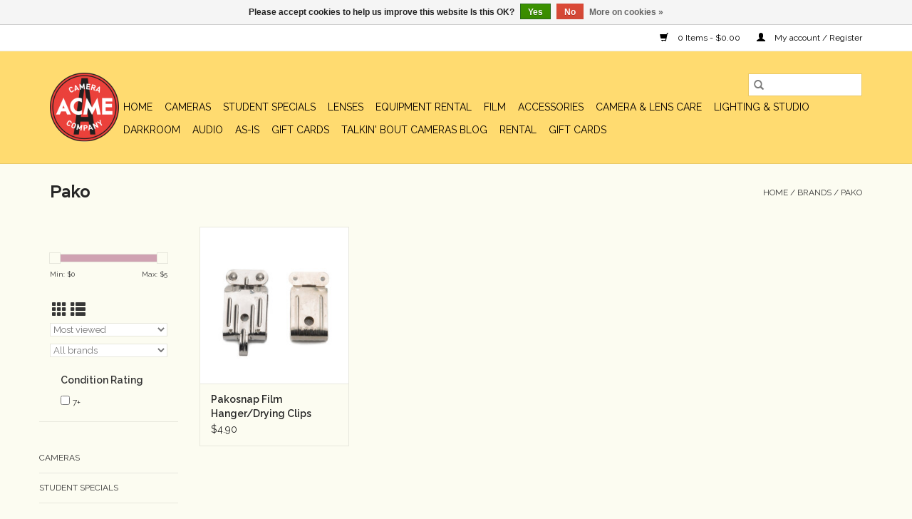

--- FILE ---
content_type: text/html;charset=utf-8
request_url: https://www.acmecamera.co/brands/pako/
body_size: 9321
content:
<!DOCTYPE html>
<html lang="us">
  <head>
    <meta charset="utf-8"/>
<!-- [START] 'blocks/head.rain' -->
<!--

  (c) 2008-2026 Lightspeed Netherlands B.V.
  http://www.lightspeedhq.com
  Generated: 18-01-2026 @ 06:54:55

-->
<link rel="canonical" href="https://www.acmecamera.co/brands/pako/"/>
<link rel="alternate" href="https://www.acmecamera.co/index.rss" type="application/rss+xml" title="New products"/>
<link href="https://cdn.shoplightspeed.com/assets/cookielaw.css?2025-02-20" rel="stylesheet" type="text/css"/>
<meta name="robots" content="noodp,noydir"/>
<meta name="google-site-verification" content="foMugi85rGNwivfu22r7tOC-rfIowXxMna-YqgpXGKc"/>
<meta property="og:url" content="https://www.acmecamera.co/brands/pako/?source=facebook"/>
<meta property="og:site_name" content="Acme Camera Co."/>
<meta property="og:title" content="Pako"/>
<meta property="og:description" content="Acme Camera Co. rents photographic equipment, cameras, lenses, lighting,  tripods, and grip equipment.  Acme sells used, vintage and refurbished cameras, lenses"/>
<script src="https://ajax.googleapis.com/ajax/libs/jquery/1.9.1/jquery.min.js"></script>
<script src="https://services.elfsight.com/lightspeed/assets/plugins/jquery.instashow.packaged.js"></script>
<script src="https://www.powr.io/powr.js?external-type=lightspeed"></script>
<script>
var ae_lsecomapps_account_shop_id = "1188";
</script>
<script src="https://lsecom.advision-ecommerce.com/apps/js/api/affirm.min.js"></script>
<!--[if lt IE 9]>
<script src="https://cdn.shoplightspeed.com/assets/html5shiv.js?2025-02-20"></script>
<![endif]-->
<!-- [END] 'blocks/head.rain' -->
    <title>Pako - Acme Camera Co.</title>
    <meta name="description" content="Acme Camera Co. rents photographic equipment, cameras, lenses, lighting,  tripods, and grip equipment.  Acme sells used, vintage and refurbished cameras, lenses" />
    <meta name="keywords" content="Pako, canon, nikon, sony, profoto, Ricoh, matthews, litepanels, chimera, contax, pentax, kodak, ilford, fuji, fujifilm, polaroid, hasselblad, sigma, tamron, domke, mamiya, ae1, ae-1, k1000, used cameras, used digital cameras, semester camera rentals" />
    <meta http-equiv="X-UA-Compatible" content="IE=edge,chrome=1">
    <meta name="viewport" content="width=device-width, initial-scale=1.0">
    <meta name="apple-mobile-web-app-capable" content="yes">
    <meta name="apple-mobile-web-app-status-bar-style" content="black">

    <link rel="shortcut icon" href="https://cdn.shoplightspeed.com/shops/628912/themes/18721/v/44893/assets/favicon.ico?20240718161727" type="image/x-icon" />
    <link href='//fonts.googleapis.com/css?family=Raleway:400,300,600' rel='stylesheet' type='text/css'>
    <link href='//fonts.googleapis.com/css?family=Varela:400,300,600' rel='stylesheet' type='text/css'>
    <link rel="shortcut icon" href="https://cdn.shoplightspeed.com/shops/628912/themes/18721/v/44893/assets/favicon.ico?20240718161727" type="image/x-icon" />
    <link rel="stylesheet" href="https://cdn.shoplightspeed.com/shops/628912/themes/18721/assets/bootstrap-min.css?20260102073605" />
    <link rel="stylesheet" href="https://cdn.shoplightspeed.com/shops/628912/themes/18721/assets/style.css?20260102073605" />
    <link rel="stylesheet" href="https://cdn.shoplightspeed.com/shops/628912/themes/18721/assets/settings.css?20260102073605" />
    <link rel="stylesheet" href="https://cdn.shoplightspeed.com/assets/gui-2-0.css?2025-02-20" />
    <link rel="stylesheet" href="https://cdn.shoplightspeed.com/assets/gui-responsive-2-0.css?2025-02-20" />
    <link rel="stylesheet" href="https://cdn.shoplightspeed.com/shops/628912/themes/18721/assets/custom.css?20260102073605" />
        <link rel="stylesheet" href="https://cdn.shoplightspeed.com/shops/628912/themes/18721/assets/tutorial.css?20260102073605" />
    
    <script src="https://cdn.shoplightspeed.com/assets/jquery-1-9-1.js?2025-02-20"></script>
    <script src="https://cdn.shoplightspeed.com/assets/jquery-ui-1-10-1.js?2025-02-20"></script>

    <script type="text/javascript" src="https://cdn.shoplightspeed.com/shops/628912/themes/18721/assets/global.js?20260102073605"></script>
		<script type="text/javascript" src="https://cdn.shoplightspeed.com/shops/628912/themes/18721/assets/bootstrap-min.js?20260102073605"></script>
    <script type="text/javascript" src="https://cdn.shoplightspeed.com/shops/628912/themes/18721/assets/jcarousel.js?20260102073605"></script>
    <script type="text/javascript" src="https://cdn.shoplightspeed.com/assets/gui.js?2025-02-20"></script>
    <script type="text/javascript" src="https://cdn.shoplightspeed.com/assets/gui-responsive-2-0.js?2025-02-20"></script>

    <script type="text/javascript" src="https://cdn.shoplightspeed.com/shops/628912/themes/18721/assets/share42.js?20260102073605"></script>

    <!--[if lt IE 9]>
    <link rel="stylesheet" href="https://cdn.shoplightspeed.com/shops/628912/themes/18721/assets/style-ie.css?20260102073605" />
    <![endif]-->
    <link rel="stylesheet" media="print" href="https://cdn.shoplightspeed.com/shops/628912/themes/18721/assets/print-min.css?20260102073605" />
  </head>
  <body class="tutorial--on">
    <header>
  <div class="topnav">
    <div class="container">
      
      <div class="right">
        <span role="region" aria-label="Cart">
          <a href="https://www.acmecamera.co/cart/" title="Cart" class="cart">
            <span class="glyphicon glyphicon-shopping-cart"></span>
            0 Items - $0.00
          </a>
        </span>
        <span>
          <a href="https://www.acmecamera.co/account/" title="My account" class="my-account">
            <span class="glyphicon glyphicon-user"></span>
                        	My account / Register
                      </a>
        </span>
      </div>
    </div>
  </div>

  <div class="navigation container">
    <div class="align">
      <div class="burger">
        <button type="button" aria-label="Open menu">
          <img src="https://cdn.shoplightspeed.com/shops/628912/themes/18721/assets/hamburger.png?20260102073605" width="32" height="32" alt="Menu">
        </button>
      </div>

              <div class="vertical logo">
          <a href="https://www.acmecamera.co/" title="Acme Camera Co.">
            <img src="https://cdn.shoplightspeed.com/shops/628912/themes/18721/v/44893/assets/logo.png?20240718161727" alt="Acme Camera Co." />
          </a>
        </div>
      
      <nav class="nonbounce desktop vertical">
        <form action="https://www.acmecamera.co/search/" method="get" id="formSearch" role="search">
          <input type="text" name="q" autocomplete="off" value="" aria-label="Search" />
          <button type="submit" class="search-btn" title="Search">
            <span class="glyphicon glyphicon-search"></span>
          </button>
        </form>
        <ul region="navigation" aria-label=Navigation menu>
          <li class="item home ">
            <a class="itemLink" href="https://www.acmecamera.co/">Home</a>
          </li>
          
                    	<li class="item sub">
              <a class="itemLink" href="https://www.acmecamera.co/cameras/" title="Cameras">
                Cameras
              </a>
                            	<span class="glyphicon glyphicon-play"></span>
                <ul class="subnav">
                                      <li class="subitem">
                      <a class="subitemLink" href="https://www.acmecamera.co/cameras/used-film-cameras/" title="Used Film Cameras">Used Film Cameras</a>
                                          </li>
                	                    <li class="subitem">
                      <a class="subitemLink" href="https://www.acmecamera.co/cameras/point-shoot-cameras/" title="Point &amp; Shoot Cameras">Point &amp; Shoot Cameras</a>
                                              <ul class="subnav">
                                                      <li class="subitem">
                              <a class="subitemLink" href="https://www.acmecamera.co/cameras/point-shoot-cameras/used-point-and-shoot-35mm-medium-format-film-camer/" title="Used Point and Shoot 35mm &amp; Medium Format Film Cameras">Used Point and Shoot 35mm &amp; Medium Format Film Cameras</a>
                            </li>
                                                      <li class="subitem">
                              <a class="subitemLink" href="https://www.acmecamera.co/cameras/point-shoot-cameras/used-digicams/" title="Used Digicams">Used Digicams</a>
                            </li>
                                                      <li class="subitem">
                              <a class="subitemLink" href="https://www.acmecamera.co/cameras/point-shoot-cameras/new-point-and-shoot-35mm-medium-format-film-camera/" title="New Point and Shoot 35mm &amp; Medium Format Film Cameras">New Point and Shoot 35mm &amp; Medium Format Film Cameras</a>
                            </li>
                                                      <li class="subitem">
                              <a class="subitemLink" href="https://www.acmecamera.co/cameras/point-shoot-cameras/new-digicams/" title="New Digicams">New Digicams</a>
                            </li>
                                                  </ul>
                                          </li>
                	                    <li class="subitem">
                      <a class="subitemLink" href="https://www.acmecamera.co/cameras/new-film-cameras/" title="New Film Cameras">New Film Cameras</a>
                                          </li>
                	                    <li class="subitem">
                      <a class="subitemLink" href="https://www.acmecamera.co/cameras/digital-cameras/" title="Digital Cameras">Digital Cameras</a>
                                              <ul class="subnav">
                                                      <li class="subitem">
                              <a class="subitemLink" href="https://www.acmecamera.co/cameras/digital-cameras/used/" title="Used">Used</a>
                            </li>
                                                  </ul>
                                          </li>
                	                    <li class="subitem">
                      <a class="subitemLink" href="https://www.acmecamera.co/cameras/movie-cameras/" title="Movie Cameras">Movie Cameras</a>
                                              <ul class="subnav">
                                                      <li class="subitem">
                              <a class="subitemLink" href="https://www.acmecamera.co/cameras/movie-cameras/used/" title="Used">Used</a>
                            </li>
                                                      <li class="subitem">
                              <a class="subitemLink" href="https://www.acmecamera.co/cameras/movie-cameras/new/" title="New">New</a>
                            </li>
                                                  </ul>
                                          </li>
                	                    <li class="subitem">
                      <a class="subitemLink" href="https://www.acmecamera.co/cameras/instant-cameras/" title="Instant Cameras">Instant Cameras</a>
                                              <ul class="subnav">
                                                      <li class="subitem">
                              <a class="subitemLink" href="https://www.acmecamera.co/cameras/instant-cameras/new/" title="New">New</a>
                            </li>
                                                      <li class="subitem">
                              <a class="subitemLink" href="https://www.acmecamera.co/cameras/instant-cameras/used/" title="Used">Used</a>
                            </li>
                                                  </ul>
                                          </li>
                	                    <li class="subitem">
                      <a class="subitemLink" href="https://www.acmecamera.co/cameras/medium-and-large-format-cameras/" title="Medium and Large Format Cameras">Medium and Large Format Cameras</a>
                                              <ul class="subnav">
                                                      <li class="subitem">
                              <a class="subitemLink" href="https://www.acmecamera.co/cameras/medium-and-large-format-cameras/large-format/" title="Large Format">Large Format</a>
                            </li>
                                                  </ul>
                                          </li>
                	                    <li class="subitem">
                      <a class="subitemLink" href="https://www.acmecamera.co/cameras/used-leica-cameras/" title="Used Leica Cameras">Used Leica Cameras</a>
                                              <ul class="subnav">
                                                      <li class="subitem">
                              <a class="subitemLink" href="https://www.acmecamera.co/cameras/used-leica-cameras/used-leica-accessories/" title="Used Leica Accessories">Used Leica Accessories</a>
                            </li>
                                                  </ul>
                                          </li>
                	              	</ul>
                          </li>
                    	<li class="item sub">
              <a class="itemLink" href="https://www.acmecamera.co/student-specials/" title="Student Specials">
                Student Specials
              </a>
                            	<span class="glyphicon glyphicon-play"></span>
                <ul class="subnav">
                                      <li class="subitem">
                      <a class="subitemLink" href="https://www.acmecamera.co/student-specials/student-semester-35mm-film-camera-rentals-35mm-slr/" title="Student Semester 35mm Film Camera Rentals (35mm SLR)">Student Semester 35mm Film Camera Rentals (35mm SLR)</a>
                                          </li>
                	                    <li class="subitem">
                      <a class="subitemLink" href="https://www.acmecamera.co/student-specials/student-semester-digital-slr-camera-rentals-digita/" title="Student Semester Digital SLR Camera Rentals (Digital SLR)">Student Semester Digital SLR Camera Rentals (Digital SLR)</a>
                                          </li>
                	              	</ul>
                          </li>
                    	<li class="item sub">
              <a class="itemLink" href="https://www.acmecamera.co/lenses/" title="Lenses">
                Lenses
              </a>
                            	<span class="glyphicon glyphicon-play"></span>
                <ul class="subnav">
                                      <li class="subitem">
                      <a class="subitemLink" href="https://www.acmecamera.co/lenses/used-lenses-for-digital-and-film-cameras/" title="Used Lenses For Digital and Film Cameras">Used Lenses For Digital and Film Cameras</a>
                                          </li>
                	                    <li class="subitem">
                      <a class="subitemLink" href="https://www.acmecamera.co/lenses/used-lenses-for-medium-format-cameras/" title="Used Lenses for Medium Format Cameras">Used Lenses for Medium Format Cameras</a>
                                          </li>
                	                    <li class="subitem">
                      <a class="subitemLink" href="https://www.acmecamera.co/lenses/used-lenses-for-large-format-cameras/" title="Used Lenses for Large Format Cameras">Used Lenses for Large Format Cameras</a>
                                          </li>
                	                    <li class="subitem">
                      <a class="subitemLink" href="https://www.acmecamera.co/lenses/lens-filters/" title="Lens Filters">Lens Filters</a>
                                              <ul class="subnav">
                                                      <li class="subitem">
                              <a class="subitemLink" href="https://www.acmecamera.co/lenses/lens-filters/retail/" title="Retail">Retail</a>
                            </li>
                                                      <li class="subitem">
                              <a class="subitemLink" href="https://www.acmecamera.co/lenses/lens-filters/used/" title="Used">Used</a>
                            </li>
                                                  </ul>
                                          </li>
                	                    <li class="subitem">
                      <a class="subitemLink" href="https://www.acmecamera.co/lenses/filters-and-lens-accessories/" title="Filters and Lens Accessories">Filters and Lens Accessories</a>
                                              <ul class="subnav">
                                                      <li class="subitem">
                              <a class="subitemLink" href="https://www.acmecamera.co/lenses/filters-and-lens-accessories/new/" title="New">New</a>
                            </li>
                                                      <li class="subitem">
                              <a class="subitemLink" href="https://www.acmecamera.co/lenses/filters-and-lens-accessories/used/" title="Used">Used</a>
                            </li>
                                                  </ul>
                                          </li>
                	              	</ul>
                          </li>
                    	<li class="item sub">
              <a class="itemLink" href="https://www.acmecamera.co/equipment-rental/" title="Equipment Rental">
                Equipment Rental
              </a>
                            	<span class="glyphicon glyphicon-play"></span>
                <ul class="subnav">
                                      <li class="subitem">
                      <a class="subitemLink" href="https://www.acmecamera.co/equipment-rental/rental/" title="Rental">Rental</a>
                                          </li>
                	              	</ul>
                          </li>
                    	<li class="item sub">
              <a class="itemLink" href="https://www.acmecamera.co/film/" title="Film">
                Film
              </a>
                            	<span class="glyphicon glyphicon-play"></span>
                <ul class="subnav">
                                      <li class="subitem">
                      <a class="subitemLink" href="https://www.acmecamera.co/film/camera-film/" title="Camera Film">Camera Film</a>
                                          </li>
                	                    <li class="subitem">
                      <a class="subitemLink" href="https://www.acmecamera.co/film/expired-film/" title="Expired Film">Expired Film</a>
                                          </li>
                	              	</ul>
                          </li>
                    	<li class="item sub">
              <a class="itemLink" href="https://www.acmecamera.co/accessories/" title="Accessories">
                Accessories
              </a>
                            	<span class="glyphicon glyphicon-play"></span>
                <ul class="subnav">
                                      <li class="subitem">
                      <a class="subitemLink" href="https://www.acmecamera.co/accessories/camera-straps/" title="Camera Straps">Camera Straps</a>
                                              <ul class="subnav">
                                                      <li class="subitem">
                              <a class="subitemLink" href="https://www.acmecamera.co/accessories/camera-straps/new/" title="New">New</a>
                            </li>
                                                      <li class="subitem">
                              <a class="subitemLink" href="https://www.acmecamera.co/accessories/camera-straps/vintage/" title="Vintage">Vintage</a>
                            </li>
                                                  </ul>
                                          </li>
                	                    <li class="subitem">
                      <a class="subitemLink" href="https://www.acmecamera.co/accessories/soft-shutter-release-buttons/" title="Soft Shutter Release Buttons">Soft Shutter Release Buttons</a>
                                          </li>
                	                    <li class="subitem">
                      <a class="subitemLink" href="https://www.acmecamera.co/accessories/camera-bags-cases/" title="Camera Bags &amp; Cases">Camera Bags &amp; Cases</a>
                                              <ul class="subnav">
                                                      <li class="subitem">
                              <a class="subitemLink" href="https://www.acmecamera.co/accessories/camera-bags-cases/new/" title="New">New</a>
                            </li>
                                                      <li class="subitem">
                              <a class="subitemLink" href="https://www.acmecamera.co/accessories/camera-bags-cases/used/" title="Used">Used</a>
                            </li>
                                                  </ul>
                                          </li>
                	                    <li class="subitem">
                      <a class="subitemLink" href="https://www.acmecamera.co/accessories/tripods/" title="Tripods">Tripods</a>
                                              <ul class="subnav">
                                                      <li class="subitem">
                              <a class="subitemLink" href="https://www.acmecamera.co/accessories/tripods/new/" title="New">New</a>
                            </li>
                                                      <li class="subitem">
                              <a class="subitemLink" href="https://www.acmecamera.co/accessories/tripods/used/" title="Used">Used</a>
                            </li>
                                                  </ul>
                                          </li>
                	                    <li class="subitem">
                      <a class="subitemLink" href="https://www.acmecamera.co/accessories/batteries/" title="Batteries">Batteries</a>
                                              <ul class="subnav">
                                                      <li class="subitem">
                              <a class="subitemLink" href="https://www.acmecamera.co/accessories/batteries/retail/" title="Retail">Retail</a>
                            </li>
                                                  </ul>
                                          </li>
                	              	</ul>
                          </li>
                    	<li class="item sub">
              <a class="itemLink" href="https://www.acmecamera.co/camera-lens-care/" title="Camera &amp; Lens Care">
                Camera &amp; Lens Care
              </a>
                            	<span class="glyphicon glyphicon-play"></span>
                <ul class="subnav">
                                      <li class="subitem">
                      <a class="subitemLink" href="https://www.acmecamera.co/camera-lens-care/services/" title="Services">Services</a>
                                          </li>
                	                    <li class="subitem">
                      <a class="subitemLink" href="https://www.acmecamera.co/camera-lens-care/products/" title="Products">Products</a>
                                          </li>
                	              	</ul>
                          </li>
                    	<li class="item sub">
              <a class="itemLink" href="https://www.acmecamera.co/lighting-studio/" title="Lighting &amp; Studio">
                Lighting &amp; Studio
              </a>
                            	<span class="glyphicon glyphicon-play"></span>
                <ul class="subnav">
                                      <li class="subitem">
                      <a class="subitemLink" href="https://www.acmecamera.co/lighting-studio/studio-lighting-controls/" title="Studio Lighting Controls">Studio Lighting Controls</a>
                                              <ul class="subnav">
                                                      <li class="subitem">
                              <a class="subitemLink" href="https://www.acmecamera.co/lighting-studio/studio-lighting-controls/retail/" title="Retail">Retail</a>
                            </li>
                                                      <li class="subitem">
                              <a class="subitemLink" href="https://www.acmecamera.co/lighting-studio/studio-lighting-controls/used/" title="Used">Used</a>
                            </li>
                                                  </ul>
                                          </li>
                	                    <li class="subitem">
                      <a class="subitemLink" href="https://www.acmecamera.co/lighting-studio/light-meters/" title="Light Meters">Light Meters</a>
                                          </li>
                	                    <li class="subitem">
                      <a class="subitemLink" href="https://www.acmecamera.co/lighting-studio/studio-lights-flashes/" title="Studio Lights &amp; Flashes">Studio Lights &amp; Flashes</a>
                                          </li>
                	                    <li class="subitem">
                      <a class="subitemLink" href="https://www.acmecamera.co/lighting-studio/camera-flashes/" title="Camera Flashes">Camera Flashes</a>
                                              <ul class="subnav">
                                                      <li class="subitem">
                              <a class="subitemLink" href="https://www.acmecamera.co/lighting-studio/camera-flashes/retail/" title="Retail">Retail</a>
                            </li>
                                                      <li class="subitem">
                              <a class="subitemLink" href="https://www.acmecamera.co/lighting-studio/camera-flashes/used/" title="Used">Used</a>
                            </li>
                                                  </ul>
                                          </li>
                	              	</ul>
                          </li>
                    	<li class="item sub">
              <a class="itemLink" href="https://www.acmecamera.co/darkroom/" title="Darkroom">
                Darkroom
              </a>
                            	<span class="glyphicon glyphicon-play"></span>
                <ul class="subnav">
                                      <li class="subitem">
                      <a class="subitemLink" href="https://www.acmecamera.co/darkroom/retail/" title="Retail">Retail</a>
                                          </li>
                	                    <li class="subitem">
                      <a class="subitemLink" href="https://www.acmecamera.co/darkroom/used/" title="Used">Used</a>
                                          </li>
                	              	</ul>
                          </li>
                    	<li class="item sub">
              <a class="itemLink" href="https://www.acmecamera.co/audio/" title="Audio">
                Audio
              </a>
                            	<span class="glyphicon glyphicon-play"></span>
                <ul class="subnav">
                                      <li class="subitem">
                      <a class="subitemLink" href="https://www.acmecamera.co/audio/retail/" title="Retail">Retail</a>
                                          </li>
                	                    <li class="subitem">
                      <a class="subitemLink" href="https://www.acmecamera.co/audio/used/" title="Used">Used</a>
                                          </li>
                	              	</ul>
                          </li>
                    	<li class="item">
              <a class="itemLink" href="https://www.acmecamera.co/as-is/" title="As-Is">
                As-Is
              </a>
                          </li>
          
                    <li class="item">
            <a class="itemLink" href="https://www.acmecamera.co/giftcard/" title="Gift cards">Gift cards</a>
          </li>
          
                                    <li class="item sub">
                <a class="itemLink" href="https://www.acmecamera.co/blogs/cameratalk/" title="Talkin&#039; Bout Cameras Blog">Talkin&#039; Bout Cameras Blog</a>
                <ul class="subnav">
                                    	<li class="subitem">
                      <a class="subitemLink" href="https://www.acmecamera.co/blogs/cameratalk/shooting-camp-flog-gnaw-with-lucie-day/" title="Shooting Camp Flog Gnaw with Lucie Day *✭˚"  aria-label="Article Shooting Camp Flog Gnaw with Lucie Day *✭˚">Shooting Camp Flog Gnaw with Lucie Day *✭˚</a>
                  	</li>
                                    	<li class="subitem">
                      <a class="subitemLink" href="https://www.acmecamera.co/blogs/cameratalk/canon-eos-3-on-safari/" title="Canon EOS 3 on Safari! "  aria-label="Article Canon EOS 3 on Safari! ">Canon EOS 3 on Safari! </a>
                  	</li>
                                    	<li class="subitem">
                      <a class="subitemLink" href="https://www.acmecamera.co/blogs/cameratalk/acme-cameras-guide-to-buying-your-first-film-camer/" title="Acme Camera’s Guide to Buying Your First Film Camera"  aria-label="Article Acme Camera’s Guide to Buying Your First Film Camera">Acme Camera’s Guide to Buying Your First Film Camera</a>
                  	</li>
                                    	<li class="subitem">
                      <a class="subitemLink" href="https://www.acmecamera.co/blogs/cameratalk/glad-you-found-us/" title="Acme Camera Buys Used, Vintage and Antique Cameras, Lenses and More."  aria-label="Article Acme Camera Buys Used, Vintage and Antique Cameras, Lenses and More.">Acme Camera Buys Used, Vintage and Antique Cameras, Lenses and More.</a>
                  	</li>
                                  </ul>
              </li>
                      
          
                    	<li class="item">
              <a class="itemLink" href="https://www.acmecamerarental.com/camshop" title="Rental" >
                Rental
              </a>
          	</li>
                    	<li class="item">
              <a class="itemLink" href="https://www.acmecamera.co/service/purchase-a-gift-card/" title="Gift Cards" >
                Gift Cards
              </a>
          	</li>
                  </ul>

        <span class="glyphicon glyphicon-remove"></span>
      </nav>
    </div>
  </div>
  <script src="https://us1-config.doofinder.com/2.x/da536546-8ddc-4622-a15e-3c6b1ca7a121.js" async></script>
</header>
    <div class="wrapper">
      <div class="container content" role="main">
                <div class="page-title row">
  <div class="col-sm-6 col-md-6">
    <h1>Pako</h1>
  </div>
  <div class="col-sm-6 col-md-6 breadcrumbs text-right" role="nav" aria-label="Breadcrumbs">
  <a href="https://www.acmecamera.co/" title="Home">Home</a>

      / <a href="https://www.acmecamera.co/brands/" >Brands</a>
      / <a href="https://www.acmecamera.co/brands/pako/" aria-current="true">Pako</a>
  </div>

  </div>
<div class="products row">
  <div class="col-md-2 sidebar" role="complementary">
    <div class="row sort">
      <form action="https://www.acmecamera.co/brands/pako/" method="get" id="filter_form" class="col-xs-12 col-sm-12">
        <input type="hidden" name="mode" value="grid" id="filter_form_mode" />
        <input type="hidden" name="limit" value="24" id="filter_form_limit" />
        <input type="hidden" name="sort" value="popular" id="filter_form_sort" />
        <input type="hidden" name="max" value="5" id="filter_form_max" />
        <input type="hidden" name="min" value="0" id="filter_form_min" />

        <div class="price-filter" aria-hidden="true">
          <div class="sidebar-filter-slider">
            <div id="collection-filter-price"></div>
          </div>
          <div class="price-filter-range clear">
            <div class="min">Min: $<span>0</span></div>
            <div class="max">Max: $<span>5</span></div>
          </div>
        </div>

        <div class="modes hidden-xs hidden-sm">
          <a href="?mode=grid" aria-label="Grid view"><i class="glyphicon glyphicon-th" role="presentation"></i></a>
          <a href="?mode=list" aria-label="List view"><i class="glyphicon glyphicon-th-list" role="presentation"></i></a>
        </div>

        <select name="sort" onchange="$('#formSortModeLimit').submit();" aria-label="Sort by">
                    	<option value="popular" selected="selected">Most viewed</option>
                    	<option value="newest">Newest products</option>
                    	<option value="lowest">Lowest price</option>
                    	<option value="highest">Highest price</option>
                    	<option value="asc">Name ascending</option>
                    	<option value="desc">Name descending</option>
                  </select>

                  <select name="brand" aria-label="Filter by Brand">
                        	<option value="0" selected="selected">All brands</option>
                        	<option value="3182129">Pako</option>
                      </select>
        
                	<div class="col-xs-12 col-lg-12">
        		        			<strong id="filter-title-11718" class="visible-lg visible-xs visible-sm visible-md" data-toggle="collapse" data-target="#filter11718">
                Condition Rating
                <span class="glyphicon glyphicon-chevron-down"></span>
            	</strong>
        			<div class="collapse row visible-lg visible-sm visible-md" id="filter11718" role="group" aria-labelledby="filter-title-11718">
        				        					<div class="col-md-12 col-lg-12 col-sm-6 col-xs-6">
          					<input id="filter_44688" type="checkbox" name="filter[]" value="44688"  />
          					<label for="filter_44688">7+</label>
        					</div>
                        			</div>
        		        	</div>
              </form>
  	</div>

    			<div class="row" role="navigation" aria-label="Categories">
				<ul>
  				    				<li class="item">
              <span class="arrow"></span>
              <a href="https://www.acmecamera.co/cameras/" class="itemLink"  title="Cameras">
                Cameras               </a>

                  				</li>
  				    				<li class="item">
              <span class="arrow"></span>
              <a href="https://www.acmecamera.co/student-specials/" class="itemLink"  title="Student Specials">
                Student Specials               </a>

                  				</li>
  				    				<li class="item">
              <span class="arrow"></span>
              <a href="https://www.acmecamera.co/lenses/" class="itemLink"  title="Lenses">
                Lenses               </a>

                  				</li>
  				    				<li class="item">
              <span class="arrow"></span>
              <a href="https://www.acmecamera.co/equipment-rental/" class="itemLink"  title="Equipment Rental">
                Equipment Rental              </a>

                  				</li>
  				    				<li class="item">
              <span class="arrow"></span>
              <a href="https://www.acmecamera.co/film/" class="itemLink"  title="Film">
                Film               </a>

                  				</li>
  				    				<li class="item">
              <span class="arrow"></span>
              <a href="https://www.acmecamera.co/accessories/" class="itemLink"  title="Accessories">
                Accessories               </a>

                  				</li>
  				    				<li class="item">
              <span class="arrow"></span>
              <a href="https://www.acmecamera.co/camera-lens-care/" class="itemLink"  title="Camera &amp; Lens Care">
                Camera &amp; Lens Care               </a>

                  				</li>
  				    				<li class="item">
              <span class="arrow"></span>
              <a href="https://www.acmecamera.co/lighting-studio/" class="itemLink"  title="Lighting &amp; Studio">
                Lighting &amp; Studio               </a>

                  				</li>
  				    				<li class="item">
              <span class="arrow"></span>
              <a href="https://www.acmecamera.co/darkroom/" class="itemLink"  title="Darkroom">
                Darkroom               </a>

                  				</li>
  				    				<li class="item">
              <span class="arrow"></span>
              <a href="https://www.acmecamera.co/audio/" class="itemLink"  title="Audio">
                Audio               </a>

                  				</li>
  				    				<li class="item">
              <span class="arrow"></span>
              <a href="https://www.acmecamera.co/as-is/" class="itemLink"  title="As-Is">
                As-Is               </a>

                  				</li>
  				  			</ul>
      </div>
		  </div>

  <div class="col-sm-12 col-md-10" role="region" aria-label="Product Listing">
        	<div class="product col-xs-6 col-sm-3 col-md-3">
  <div class="image-wrap">
    <a href="https://www.acmecamera.co/pakosnap-film-hanger-drying-clipsused.html" title="Pako Pakosnap Film Hanger/Drying Clips (used)">
                              <img src="https://cdn.shoplightspeed.com/shops/628912/files/58668390/262x276x1/pako-pakosnap-film-hanger-drying-clips-used.jpg" width="262" height="276" alt="Pako Pakosnap Film Hanger/Drying Clips (used)" title="Pako Pakosnap Film Hanger/Drying Clips (used)" />
                </a>

    <div class="description text-center">
      <a href="https://www.acmecamera.co/pakosnap-film-hanger-drying-clipsused.html" title="Pako Pakosnap Film Hanger/Drying Clips (used)">
                <div class="text">
                    Pakosnap Film Hanger/Drying Clips (used)
                  </div>
      </a>
      <a href="https://www.acmecamera.co/cart/add/89290777/" class="cart">Add to cart</a>    </div>
  </div>

  <div class="info">
    <a href="https://www.acmecamera.co/pakosnap-film-hanger-drying-clipsused.html" title="Pako Pakosnap Film Hanger/Drying Clips (used)" class="title">
        Pakosnap Film Hanger/Drying Clips (used)     </a>

    <div class="left">
    
    $4.90 
   </div>
         </div>
</div>



          </div>
</div>


<script type="text/javascript">
  $(function(){
    $('#filter_form input, #filter_form select').change(function(){
      $(this).closest('form').submit();
    });

    $("#collection-filter-price").slider({
      range: true,
      min: 0,
      max: 5,
      values: [0, 5],
      step: 1,
      slide: function(event, ui) {
    		$('.sidebar-filter-range .min span').html(ui.values[0]);
    		$('.sidebar-filter-range .max span').html(ui.values[1]);

    		$('#filter_form_min').val(ui.values[0]);
    		$('#filter_form_max').val(ui.values[1]);
  		},
    	stop: function(event, ui) {
    		$('#filter_form').submit();
  		}
    });
  });
</script>
      </div>

      <footer>
  <hr class="full-width" />
  <div class="container">
    <div class="social row">
      
            	<div class="social-media col-xs-12 col-md-12  text-center tutorial__hover">
        	<div class="inline-block relative">
          	<a href="https://www.facebook.com/AcmeCam" class="social-icon facebook" target="_blank" aria-label="Facebook Acme Camera Co."></a>          	          	          	<a href="https://www.pinterest.com/AcmeCameraCo/" class="social-icon pinterest" target="_blank" aria-label="Pinterest Acme Camera Co."></a>          	<a href="www.youtube.com/@acmecameraco.2291" class="social-icon youtube" target="_blank" aria-label="YouTube Acme Camera Co."></a>          	          	<a href="https://www.instagram.com/acmecameraco/" class="social-icon instagram" target="_blank" aria-label="Instagram Acme Camera Co."></a>
          	              <div class="absolute top-0 right-0 left-0 bottom-0 text-center tutorial__fade tutorial__fade-center--dark tutorial__social hidden-xs">
                <a href="/admin/auth/login?redirect=theme/preview/general/header/tutorial" class="p1 block hightlight-color tutorial__background border tutorial__border-color tutorial__add-button tutorial__border-radius" target="_blank">
                  <i class="glyphicon glyphicon-plus-sign tutorial__add-button-icon"></i><span class="bold tutorial__add-button-text">Set up Social Media</span>
                </a>
              </div>
                    	</div>
      	</div>
          </div>

    <hr class="full-width" />

    <div class="links row">
      <div class="col-xs-12 col-sm-3 col-md-3" role="article" aria-label="Customer service links">
        <label class="footercollapse" for="_1">
          <strong>Customer service</strong>
          <span class="glyphicon glyphicon-chevron-down hidden-sm hidden-md hidden-lg"></span>
        </label>
        <input class="footercollapse_input hidden-md hidden-lg hidden-sm" id="_1" type="checkbox">
        <div class="list">
          <ul class="no-underline no-list-style">
                          <li>
                <a href="https://www.acmecamera.co/service/about/" title="About Acme Camera Co." >
                  About Acme Camera Co.
                </a>
              </li>
                          <li>
                <a href="https://www.acmecamera.co/service/general-terms-conditions/" title="General terms &amp; conditions" >
                  General terms &amp; conditions
                </a>
              </li>
                          <li>
                <a href="https://www.acmecamera.co/service/disclaimer/" title="Disclaimer" >
                  Disclaimer
                </a>
              </li>
                          <li>
                <a href="https://www.acmecamera.co/service/privacy-policy/" title="Privacy policy" >
                  Privacy policy
                </a>
              </li>
                          <li>
                <a href="https://www.acmecamera.co/service/payment-methods/" title="Payment methods" >
                  Payment methods
                </a>
              </li>
                          <li>
                <a href="https://www.acmecamera.co/service/shipping-returns/" title="Shipping &amp; returns" >
                  Shipping &amp; returns
                </a>
              </li>
                          <li>
                <a href="https://www.acmecamera.co/service/" title="FAQ" >
                  FAQ
                </a>
              </li>
                          <li>
                <a href="https://www.acmecamera.co/sitemap/" title="Site Map" >
                  Site Map
                </a>
              </li>
                          <li>
                <a href="https://www.acmecamera.co/service/rental-terms-and-conditions/" title="Rental Terms of Service" >
                  Rental Terms of Service
                </a>
              </li>
                          <li>
                <a href="https://www.acmecamera.co/service/purchase-a-gift-card/" title="Purchase an  Acme Camera Co. Gift Card" >
                  Purchase an  Acme Camera Co. Gift Card
                </a>
              </li>
                          <li>
                <a href="https://www.acmecamera.co/service/pictures-of-cameras-lenses-vintage-photo-gear/" title="Camera Eye Candy" >
                  Camera Eye Candy
                </a>
              </li>
                          <li>
                <a href="https://www.acmecamera.co/service/we-develop-film/" title="We Develop Film!" >
                  We Develop Film!
                </a>
              </li>
                      </ul>
        </div>
      </div>

      <div class="col-xs-12 col-sm-3 col-md-3" role="article" aria-label="Products links">
    		<label class="footercollapse" for="_2">
        	<strong>Products</strong>
          <span class="glyphicon glyphicon-chevron-down hidden-sm hidden-md hidden-lg"></span>
        </label>
        <input class="footercollapse_input hidden-md hidden-lg hidden-sm" id="_2" type="checkbox">
        <div class="list">
          <ul>
            <li><a href="https://www.acmecamera.co/collection/" title="All products">All products</a></li>
            <li><a href="https://www.acmecamera.co/giftcard/" title="Gift cards">Gift cards</a></li>            <li><a href="https://www.acmecamera.co/collection/?sort=newest" title="New products">New products</a></li>
            <li><a href="https://www.acmecamera.co/collection/offers/" title="Offers">Offers</a></li>
                        <li><a href="https://www.acmecamera.co/tags/" title="Tags">Tags</a></li>            <li><a href="https://www.acmecamera.co/index.rss" title="RSS feed">RSS feed</a></li>
          </ul>
        </div>
      </div>

      <div class="col-xs-12 col-sm-3 col-md-3" role="article" aria-label="My account links">
        <label class="footercollapse" for="_3">
        	<strong>
          	          		My account
          	        	</strong>
          <span class="glyphicon glyphicon-chevron-down hidden-sm hidden-md hidden-lg"></span>
        </label>
        <input class="footercollapse_input hidden-md hidden-lg hidden-sm" id="_3" type="checkbox">

        <div class="list">
          <ul>
            
                        	            		<li><a href="https://www.acmecamera.co/account/" title="Register">Register</a></li>
            	                        	            		<li><a href="https://www.acmecamera.co/account/orders/" title="My orders">My orders</a></li>
            	                        	                        	            		<li><a href="https://www.acmecamera.co/account/wishlist/" title="My wishlist">My wishlist</a></li>
            	                        	                      </ul>
        </div>
      </div>

      <div class="col-xs-12 col-sm-3 col-md-3" role="article" aria-label="Company info">
      	<label class="footercollapse" for="_4">
      		<strong>
                        	Acme Camera Co.      385-229-4077
                      </strong>
          <span class="glyphicon glyphicon-chevron-down hidden-sm hidden-md hidden-lg"></span>
        </label>
        <input class="footercollapse_input hidden-md hidden-lg hidden-sm" id="_4" type="checkbox">

        <div class="list">
        	          	<span class="contact-description">1388 South 300 West Suite 500  in Salt Lake City, Utah.  Acme serves creatives by offering a wide variety of rental equipment as well as top shelf used cameras, lenses and film</span>
                  	          	<div class="contact" role="group" aria-label="Phone number: Call or Text 385-229-4077">
            	<span class="glyphicon glyphicon-earphone"></span>
            	Call or Text 385-229-4077
          	</div>
        	        	          	<div class="contact">
            	<span class="glyphicon glyphicon-envelope"></span>
            	<a href="/cdn-cgi/l/email-protection#7018151c1c1f3011131d1513111d15021102151e04111c5e131f1d" title="Email" aria-label="Email: hello@acmecamerarental.com">
              	<span class="__cf_email__" data-cfemail="ec8489808083ac8d8f81898f8d81899e8d9e8982988d80c28f8381">[email&#160;protected]</span>
            	</a>
          	</div>
        	        </div>

                
              </div>
    </div>
  	<hr class="full-width" />
  </div>

  <div class="copyright-payment">
    <div class="container">
      <div class="row">
        <div class="copyright col-md-6">
          © Copyright 2026 Acme Camera Co.
                    	- Powered by
          	          		<a href="http://www.lightspeedhq.com" title="Lightspeed" target="_blank" aria-label="Powered by Lightspeed">Lightspeed</a>
          		          	                  </div>
        <div class="payments col-md-6 text-right">
                      <a href="https://www.acmecamera.co/service/payment-methods/" title="Credit Card">
              <img src="https://cdn.shoplightspeed.com/assets/icon-payment-creditcard.png?2025-02-20" alt="Credit Card" />
            </a>
                      <a href="https://www.acmecamera.co/service/payment-methods/" title="PayPal">
              <img src="https://cdn.shoplightspeed.com/assets/icon-payment-paypalcp.png?2025-02-20" alt="PayPal" />
            </a>
                      <a href="https://www.acmecamera.co/service/payment-methods/" title="PayPal Pay Later">
              <img src="https://cdn.shoplightspeed.com/assets/icon-payment-paypallater.png?2025-02-20" alt="PayPal Pay Later" />
            </a>
                      <a href="https://www.acmecamera.co/service/payment-methods/" title="Venmo">
              <img src="https://cdn.shoplightspeed.com/assets/icon-payment-venmo.png?2025-02-20" alt="Venmo" />
            </a>
                  </div>
      </div>
    </div>
  </div>
</footer>
    </div>
    <!-- [START] 'blocks/body.rain' -->
<script data-cfasync="false" src="/cdn-cgi/scripts/5c5dd728/cloudflare-static/email-decode.min.js"></script><script>
(function () {
  var s = document.createElement('script');
  s.type = 'text/javascript';
  s.async = true;
  s.src = 'https://www.acmecamera.co/services/stats/pageview.js';
  ( document.getElementsByTagName('head')[0] || document.getElementsByTagName('body')[0] ).appendChild(s);
})();
</script>
  
<!-- Global site tag (gtag.js) - Google Analytics -->
<script async src="https://www.googletagmanager.com/gtag/js?id=G-BVJSBKV0MY"></script>
<script>
    window.dataLayer = window.dataLayer || [];
    function gtag(){dataLayer.push(arguments);}

        gtag('consent', 'default', {"ad_storage":"denied","ad_user_data":"denied","ad_personalization":"denied","analytics_storage":"denied","region":["AT","BE","BG","CH","GB","HR","CY","CZ","DK","EE","FI","FR","DE","EL","HU","IE","IT","LV","LT","LU","MT","NL","PL","PT","RO","SK","SI","ES","SE","IS","LI","NO","CA-QC"]});
    
    gtag('js', new Date());
    gtag('config', 'G-BVJSBKV0MY', {
        'currency': 'USD',
                'country': 'US'
    });

        gtag('event', 'view_item_list', {"items":[{"item_id":"2803045","item_name":"Pakosnap Film Hanger\/Drying Clips (used)","currency":"USD","item_brand":"Pako","item_variant":"Default","price":4.9,"quantity":1,"item_category":"Darkroom","item_category2":"Used"}]});
    </script>
  <script defer src="https://connect.podium.com/widget.js#ORG_TOKEN=2a2b75c8-a750-4c10-8f0e-051e5c6677a7" id="podium-widget" data-organization-api-token="2a2b75c8-a750-4c10-8f0e-051e5c6677a7"></script>
<script>
(function () {
  var s = document.createElement('script');
  s.type = 'text/javascript';
  s.async = true;
  s.src = 'https://app.helpfulcrowd.com/res/lightspeed/LKS9yX/storefront_scripts.js';
  ( document.getElementsByTagName('head')[0] || document.getElementsByTagName('body')[0] ).appendChild(s);
})();
</script>
<script>
_affirm_config = {
     public_api_key:  "",
     script:          "https://cdn1-sandbox.affirm.com/js/v2/affirm.js"
 };
 (function(l,g,m,e,a,f,b){var d,c=l[m]||{},h=document.createElement(f),n=document.getElementsByTagName(f)[0],k=function(a,b,c){return function(){a[b]._.push([c,arguments])}};c[e]=k(c,e,"set");d=c[e];c[a]={};c[a]._=[];d._=[];c[a][b]=k(c,a,b);a=0;for(b="set add save post open empty reset on off trigger ready setProduct".split(" ");a<b.length;a++)d[b[a]]=k(c,e,b[a]);a=0;for(b=["get","token","url","items"];a<b.length;a++)d[b[a]]=function(){};h.async=!0;h.src=g[f];n.parentNode.insertBefore(h,n);delete g[f];d(g);l[m]=c})(window,_affirm_config,"affirm","checkout","ui","script","ready");var affirm_product = [];
affirm_product["us"] = "<span id=\"affirm-product-display\"><span class=\"affirm-as-low-as\" data-amount=\"{PRICE}\" data-affirm-type=\"\" data-affirm-color=\"\" data-sku=\"{SKU}\" data-brand=\"{BRAND}\" data-category=\"{CATEGORY}\" data-page-type=\"product\"><\/span><\/span>";affirm_product["en"] = "<span id=\"affirm-product-display\"><span class=\"affirm-as-low-as\" data-amount=\"{PRICE}\" data-affirm-type=\"\" data-affirm-color=\"\" data-sku=\"{SKU}\" data-brand=\"{BRAND}\" data-category=\"{CATEGORY}\" data-page-type=\"product\"><\/span><\/span>";
affirm_product["es"] = "<span id=\"affirm-product-display\"><span class=\"affirm-as-low-as\" data-amount=\"{PRICE}\" data-affirm-type=\"\" data-affirm-color=\"\" data-sku=\"{SKU}\" data-brand=\"{BRAND}\" data-category=\"{CATEGORY}\" data-page-type=\"product\"><\/span><\/span>";
affirm_product["fr"] = "<span id=\"affirm-product-display\"><span class=\"affirm-as-low-as\" data-amount=\"{PRICE}\" data-affirm-type=\"\" data-affirm-color=\"\" data-sku=\"{SKU}\" data-brand=\"{BRAND}\" data-category=\"{CATEGORY}\" data-page-type=\"product\"><\/span><\/span>";
affirm_product["de"] = "<span id=\"affirm-product-display\"><span class=\"affirm-as-low-as\" data-amount=\"{PRICE}\" data-affirm-type=\"\" data-affirm-color=\"\" data-sku=\"{SKU}\" data-brand=\"{BRAND}\" data-category=\"{CATEGORY}\" data-page-type=\"product\"><\/span><\/span>";
affirm_product["nl"] = "<span id=\"affirm-product-display\"><span class=\"affirm-as-low-as\" data-amount=\"{PRICE}\" data-affirm-type=\"\" data-affirm-color=\"\" data-sku=\"{SKU}\" data-brand=\"{BRAND}\" data-category=\"{CATEGORY}\" data-page-type=\"product\"><\/span><\/span>";
affirm_product["us"] = "<span id=\"affirm-product-display\"><span class=\"affirm-as-low-as\" data-amount=\"{PRICE}\" data-affirm-type=\"\" data-affirm-color=\"\" data-sku=\"{SKU}\" data-brand=\"{BRAND}\" data-category=\"{CATEGORY}\" data-page-type=\"product\"><\/span><\/span>";affirm_product["en"] = "<span id=\"affirm-product-display\"><span class=\"affirm-as-low-as\" data-amount=\"{PRICE}\" data-affirm-type=\"\" data-affirm-color=\"\" data-sku=\"{SKU}\" data-brand=\"{BRAND}\" data-category=\"{CATEGORY}\" data-page-type=\"product\"><\/span><\/span>";
affirm_product["fr"] = "<span id=\"affirm-product-display\"><span class=\"affirm-as-low-as\" data-amount=\"{PRICE}\" data-affirm-type=\"\" data-affirm-color=\"\" data-sku=\"{SKU}\" data-brand=\"{BRAND}\" data-category=\"{CATEGORY}\" data-page-type=\"product\"><\/span><\/span>";var affirm_cart = [];
affirm_cart["us"] = "<span id=\"affirm-cart-display\"><span class=\"affirm-as-low-as\" data-amount=\"{PRICE}\" data-affirm-type=\"\" data-affirm-color=\"\" data-page-type=\"cart\"><\/span><\/span>";affirm_cart["en"] = "<span id=\"affirm-cart-display\"><span class=\"affirm-as-low-as\" data-amount=\"{PRICE}\" data-affirm-type=\"\" data-affirm-color=\"\" data-page-type=\"cart\"><\/span><\/span>";
affirm_cart["es"] = "<span id=\"affirm-cart-display\"><span class=\"affirm-as-low-as\" data-amount=\"{PRICE}\" data-affirm-type=\"\" data-affirm-color=\"\" data-page-type=\"cart\"><\/span><\/span>";
affirm_cart["fr"] = "<span id=\"affirm-cart-display\"><span class=\"affirm-as-low-as\" data-amount=\"{PRICE}\" data-affirm-type=\"\" data-affirm-color=\"\" data-page-type=\"cart\"><\/span><\/span>";
affirm_cart["de"] = "<span id=\"affirm-cart-display\"><span class=\"affirm-as-low-as\" data-amount=\"{PRICE}\" data-affirm-type=\"\" data-affirm-color=\"\" data-page-type=\"cart\"><\/span><\/span>";
affirm_cart["nl"] = "<span id=\"affirm-cart-display\"><span class=\"affirm-as-low-as\" data-amount=\"{PRICE}\" data-affirm-type=\"\" data-affirm-color=\"\" data-page-type=\"cart\"><\/span><\/span>";
affirm_cart["us"] = "<span id=\"affirm-cart-display\"><span class=\"affirm-as-low-as\" data-amount=\"{PRICE}\" data-affirm-type=\"\" data-affirm-color=\"\" data-page-type=\"cart\"><\/span><\/span>";affirm_cart["en"] = "<span id=\"affirm-cart-display\"><span class=\"affirm-as-low-as\" data-amount=\"{PRICE}\" data-affirm-type=\"\" data-affirm-color=\"\" data-page-type=\"cart\"><\/span><\/span>";
affirm_cart["fr"] = "<span id=\"affirm-cart-display\"><span class=\"affirm-as-low-as\" data-amount=\"{PRICE}\" data-affirm-type=\"\" data-affirm-color=\"\" data-page-type=\"cart\"><\/span><\/span>";var affirm_min = 50;            // As per your affirm contract.
var affirm_max = 0;         // As per your affirm contract.

var affirm_bg = '';
var affirm_text = '';

var affirm_product_position = '';
var affirm_product_target = '';
var affirm_product_action = '';

var affirm_minicart_position = '';
var affirm_minicart_target = '';
var affirm_minicart_action = '';

var affirm_cart_position = '';
var affirm_cart_target = '';
var affirm_cart_action = '';

var affirm_currency = '';
</script>
<script>
(function () {
  var s = document.createElement('script');
  s.type = 'text/javascript';
  s.async = true;
  s.src = 'https://gextauth.cmdcbv.app/public/628912/script.js?t=1768641701';
  ( document.getElementsByTagName('head')[0] || document.getElementsByTagName('body')[0] ).appendChild(s);
})();
</script>
  <div class="wsa-cookielaw">
            Please accept cookies to help us improve this website Is this OK?
      <a href="https://www.acmecamera.co/cookielaw/optIn/" class="wsa-cookielaw-button wsa-cookielaw-button-green" rel="nofollow" title="Yes">Yes</a>
      <a href="https://www.acmecamera.co/cookielaw/optOut/" class="wsa-cookielaw-button wsa-cookielaw-button-red" rel="nofollow" title="No">No</a>
      <a href="https://www.acmecamera.co/service/privacy-policy/" class="wsa-cookielaw-link" rel="nofollow" title="More on cookies">More on cookies &raquo;</a>
      </div>
<!-- [END] 'blocks/body.rain' -->
          <script type="text/javascript" src="https://cdn.shoplightspeed.com/shops/628912/themes/18721/assets/tutorial.js?20260102073605"></script>
      <script>(function(){function c(){var b=a.contentDocument||a.contentWindow.document;if(b){var d=b.createElement('script');d.innerHTML="window.__CF$cv$params={r:'9bfc2f0c3933c60e',t:'MTc2ODcxOTI5NS4wMDAwMDA='};var a=document.createElement('script');a.nonce='';a.src='/cdn-cgi/challenge-platform/scripts/jsd/main.js';document.getElementsByTagName('head')[0].appendChild(a);";b.getElementsByTagName('head')[0].appendChild(d)}}if(document.body){var a=document.createElement('iframe');a.height=1;a.width=1;a.style.position='absolute';a.style.top=0;a.style.left=0;a.style.border='none';a.style.visibility='hidden';document.body.appendChild(a);if('loading'!==document.readyState)c();else if(window.addEventListener)document.addEventListener('DOMContentLoaded',c);else{var e=document.onreadystatechange||function(){};document.onreadystatechange=function(b){e(b);'loading'!==document.readyState&&(document.onreadystatechange=e,c())}}}})();</script><script defer src="https://static.cloudflareinsights.com/beacon.min.js/vcd15cbe7772f49c399c6a5babf22c1241717689176015" integrity="sha512-ZpsOmlRQV6y907TI0dKBHq9Md29nnaEIPlkf84rnaERnq6zvWvPUqr2ft8M1aS28oN72PdrCzSjY4U6VaAw1EQ==" data-cf-beacon='{"rayId":"9bfc2f0c3933c60e","version":"2025.9.1","serverTiming":{"name":{"cfExtPri":true,"cfEdge":true,"cfOrigin":true,"cfL4":true,"cfSpeedBrain":true,"cfCacheStatus":true}},"token":"8247b6569c994ee1a1084456a4403cc9","b":1}' crossorigin="anonymous"></script>
</body>
</html>


--- FILE ---
content_type: text/css; charset=UTF-8
request_url: https://cdn.shoplightspeed.com/shops/628912/themes/18721/assets/custom.css?20260102073605
body_size: 336
content:
/* 20251227082908 - v2 */
.gui,
.gui-block-linklist li a {
  color: #0c0c0d;
}

.gui-page-title,
.gui a.gui-bold,
.gui-block-subtitle,
.gui-table thead tr th,
.gui ul.gui-products li .gui-products-title a,
.gui-form label,
.gui-block-title.gui-dark strong,
.gui-block-title.gui-dark strong a,
.gui-content-subtitle {
  color: #000000;
}

.gui-block-inner strong {
  color: #6a6a6a;
}

.gui a {
  color: #000b13;
}

.gui-input.gui-focus,
.gui-text.gui-focus,
.gui-select.gui-focus {
  border-color: #000b13;
  box-shadow: 0 0 2px #000b13;
}

.gui-select.gui-focus .gui-handle {
  border-color: #000b13;
}

.gui-block,
.gui-block-title,
.gui-buttons.gui-border,
.gui-block-inner,
.gui-image {
  border-color: #e7e7e7;
}

.gui-block-title {
  color: #080808;
  background-color: #f2f2f2;
}

.gui-content-title {
  color: #080808;
}

.gui-form .gui-field .gui-description span {
  color: #0c0c0d;
}

.gui-block-inner {
  background-color: #e8e8e8;
}

.gui-block-option {
  border-color: #fbfbfb;
  background-color: #fdfdfd;
}

.gui-block-option-block {
  border-color: #fbfbfb;
}

.gui-block-title strong {
  color: #080808;
}

.gui-line,
.gui-cart-sum .gui-line {
  background-color: #f4f4f4;
}

.gui ul.gui-products li {
  border-color: #f7f7f7;
}

.gui-block-subcontent,
.gui-content-subtitle {
  border-color: #f7f7f7;
}

.gui-faq,
.gui-login,
.gui-password,
.gui-register,
.gui-review,
.gui-sitemap,
.gui-block-linklist li,
.gui-table {
  border-color: #f7f7f7;
}

.gui-block-content .gui-table {
  border-color: #fbfbfb;
}

.gui-table thead tr th {
  border-color: #f4f4f4;
  background-color: #fdfdfd;
}

.gui-table tbody tr td {
  border-color: #fbfbfb;
}

.gui a.gui-button-large,
.gui a.gui-button-small {
  border-color: #41b32a;
  color: #ffffff;
  background-color: #5dc774;
}

.gui a.gui-button-large.gui-button-action,
.gui a.gui-button-small.gui-button-action {
  border-color: #e7e7e7;
  color: #020a03;
  background-color: #6fec6f;
}

.gui a.gui-button-large:active,
.gui a.gui-button-small:active {
  background-color: #4a9f5c;
  border-color: #348f21;
}

.gui a.gui-button-large.gui-button-action:active,
.gui a.gui-button-small.gui-button-action:active {
  background-color: #58bc58;
  border-color: #b8b8b8;
}

.gui-input,
.gui-text,
.gui-select,
.gui-number {
  border-color: #d6d6d6;
  background-color: #f2f2f2;
}

.gui-select .gui-handle,
.gui-number .gui-handle {
  border-color: #d6d6d6;
}

.gui-number .gui-handle a {
  background-color: #f2f2f2;
}

.gui-input input,
.gui-number input,
.gui-text textarea,
.gui-select .gui-value {
  color: #000000;
}

.gui-progressbar {
  background-color: #0f100e;
}

/* custom */
/*BEGIN - JEFFREY BRIGNAS 02/17/22 | TO PUT A BOTTOM MARGIN OF THE PROCEED TO CHECKOUT BUTTON IN THE CART*/
.gui a.gui-button-large.gui-button-action{
  margin-bottom: 12px !important;
}
/*END - JEFFREY BRIGNAS 02/17/22 */
body > div.wrapper > div > div.categories.row > div > div > a > div > span {
display:none;
}


--- FILE ---
content_type: text/javascript;charset=utf-8
request_url: https://www.acmecamera.co/services/stats/pageview.js
body_size: -434
content:
// SEOshop 18-01-2026 06:54:56

--- FILE ---
content_type: text/javascript; charset=utf-8
request_url: https://app.helpfulcrowd.com/res/lightspeed/LKS9yX/storefront_scripts.js
body_size: 931
content:
var jquery_url = 'https://ajax.googleapis.com/ajax/libs/jquery/1.9.1/jquery.min.js';
var hc_load_jquery = function (url, success){
  var script = document.createElement('script');
  script.src = url;
  var head = document.getElementsByTagName('head')[0],
          done = false;
  head.appendChild(script);
  script.onload = script.onreadystatechange = function()
  {
    if (!done && (!this.readyState || this.readyState == 'loaded' || this.readyState == 'complete'))
    {
      done = true;
      success();
      script.onload = script.onreadystatechange = null;
      head.removeChild(script);
    }
  };
};

var hc_fetch_resources = function (){
  jQuery.get('https://app.helpfulcrowd.com/res/lightspeed/LKS9yX.json',
  function (data){
    if (data){
      var available_widgets = [];
      jQuery.each(data.widgets, function(key, value) {
        if (value) {
          available_widgets.push(key);
        }
      })
      hc_initialize_widgets(data, available_widgets)
      if (jQuery('head link[type="text/css"][rel="stylesheet"][href="' + data.css.url + '"]').length <= 0)
        jQuery('head').append(jQuery('<link rel="stylesheet" type="text/css" />').attr('href', data.css.url));
      if (data.settings_css.code !== '' && (jQuery('head style[id="settings-css"]').length <= 0)) {
        jQuery('head').append(jQuery('<style id="settings-css">' + window.atob(data.settings_css.code) + '</style>'));
      }
      if (data.custom_css.enabled && (jQuery('head style[id="custom-css"]').length <= 0))
        jQuery('head').append(jQuery('<style id="custom-css">' + window.atob(data.custom_css.code) + '</style>'));
    }
  });
}

var hc_initialize_widgets = function (data, available_widgets) {
  if (window.lightspeed_front_initialised) {
    console.log("LIGHTSPEED FRONT INITIALISED");
    // We came here that means front.js is called by another widget already.
    // However, this doesn't mean that it's loaded. As it's loading asynchonously, we have to wait for it to get fully loaded otherwise hc_process_static_page() will not be available.
    // So we check definition of HC_JS variable as a mean to check whether the front.js is loaded or not. HC_JS presence means it's loaded, otherwise we wait for 100ms and call the function again.
    if (typeof HC_JS === 'undefined') {
      setTimeout(function(){
        hc_initialize_widgets(data, available_widgets);
      }, 100);
    } else {
      hc_process_static_page(data.store_id, data.css.theme, available_widgets.join(','));
    }
  // If front.js is not called for initialisation, then call for it.
  } else {
    console.log(" ######### LIGHTSPEED INITIALISING FRONT  ######## ");
    // Set the variable true which marks that the front.js call is made. So using the variable we can avoid calling it again for other widgets.
    window.lightspeed_front_initialised = true;
    hc_get_script_cached(data.js.url, function() {
      hc_process_static_page(data.store_id, data.css.theme, available_widgets.join(','));
    });
  }
}

var hc_get_script_cached = function(url, callback){
  jQuery.ajax({
    type: "GET",
    url: url,
    success: callback,
    dataType: "script",
    cache: true
  });
}

if (typeof jQuery == 'undefined' || (parseInt((jQuery.fn.jquery).split('.')[0]) <= 1 && parseInt((jQuery.fn.jquery).split('.')[1] || 0) < 6))
  hc_load_jquery(jquery_url, function() { hc_fetch_resources(); });
else
  hc_fetch_resources();
